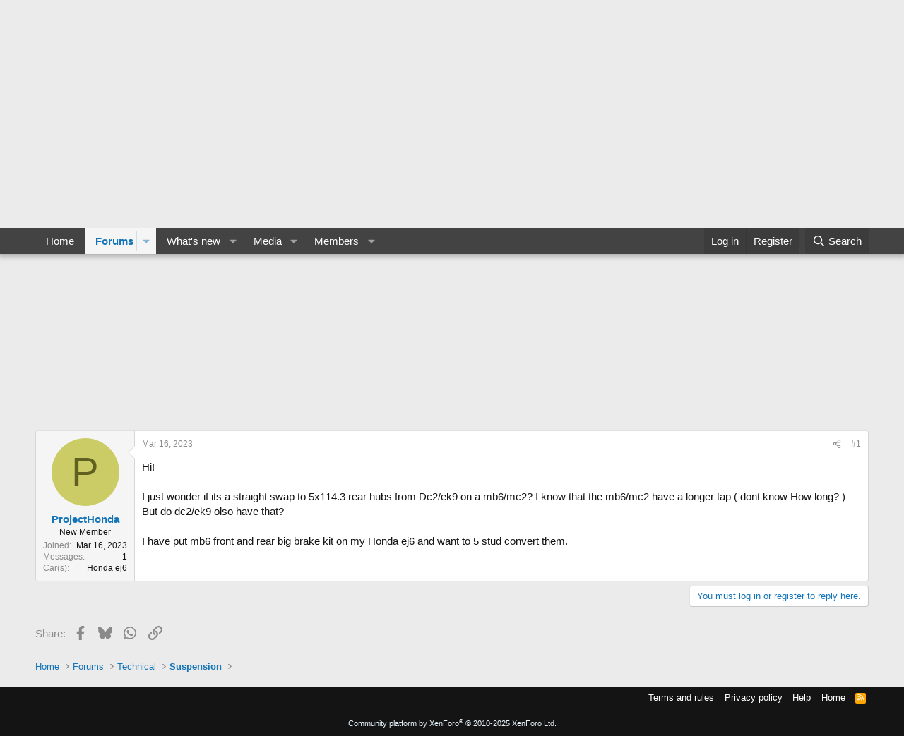

--- FILE ---
content_type: text/html; charset=utf-8
request_url: https://www.google.com/recaptcha/api2/aframe
body_size: 266
content:
<!DOCTYPE HTML><html><head><meta http-equiv="content-type" content="text/html; charset=UTF-8"></head><body><script nonce="9LMWVEcnASjwd_7M_iaUog">/** Anti-fraud and anti-abuse applications only. See google.com/recaptcha */ try{var clients={'sodar':'https://pagead2.googlesyndication.com/pagead/sodar?'};window.addEventListener("message",function(a){try{if(a.source===window.parent){var b=JSON.parse(a.data);var c=clients[b['id']];if(c){var d=document.createElement('img');d.src=c+b['params']+'&rc='+(localStorage.getItem("rc::a")?sessionStorage.getItem("rc::b"):"");window.document.body.appendChild(d);sessionStorage.setItem("rc::e",parseInt(sessionStorage.getItem("rc::e")||0)+1);localStorage.setItem("rc::h",'1768711117240');}}}catch(b){}});window.parent.postMessage("_grecaptcha_ready", "*");}catch(b){}</script></body></html>